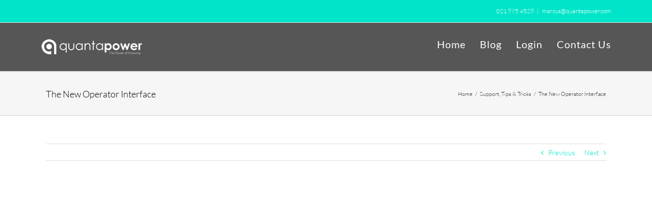

--- FILE ---
content_type: application/javascript
request_url: https://quantapower.com/wp-content/plugins/fusion-builder/assets/js/min/general/fusion-container.js?ver=1
body_size: 1570
content:
function scrollToCurrentScrollSection(){var a=jQuery(window).scrollTop();0<a&&!jQuery(".fusion-page-load-link").hasClass("fusion-page.load-scroll-section-link")&&jQuery(".fusion-scroll-section").each(function(){var b=jQuery(this),c=Math.ceil(b.offset().top),d=Math.ceil(b.outerHeight()),e=Math.floor(c+d);a>=c&&a<=e&&(b.addClass("active"),jQuery("html, body").animate({scrollTop:c-50},{duration:50,easing:"easeInExpo",complete:function(){jQuery("html, body").animate({scrollTop:c},{duration:50,easing:"easeOutExpo",complete:function(){Modernizr.mq("only screen and (max-width: "+fusionContainerVars.content_break_point+"px)")||jQuery(".fusion-scroll-section").removeClass("fusion-scroll-section-mobile-disabled")}})}}))})}jQuery(window).load(function(){jQuery(".fullwidth-faded").fusionScroller({type:"fading_blur"})}),jQuery(document).ready(function(){Modernizr.mq("only screen and (max-width: "+fusionContainerVars.content_break_point+"px)")&&jQuery(".fullwidth-faded").each(function(){var a=jQuery(this).css("background-image");jQuery(this).parent().css("background-image",a),jQuery(this).remove()})}),jQuery(window).load(function(){jQuery("#content").find(".fusion-scroll-section").length&&void 0===jQuery(".fusion-page-load-link").attr("href")&&setTimeout(function(){scrollToCurrentScrollSection()},400)}),jQuery(document).ready(function(){var a,b,c,d=jQuery("#content").find(".fusion-scroll-section"),e=Boolean(Number(fusionContainerVars.is_sticky_header_transparent))||"function"!=typeof getStickyHeaderHeight?0:getStickyHeaderHeight(!0),f=jQuery("#wpadminbar").length?parseInt(jQuery("#wpadminbar").height(),10):0,g=e+f;d.length&&(jQuery("#content").find(".non-hundred-percent-height-scrolling").length||1!==d.length||(d.addClass("active"),b=!0),d.each(function(){1<jQuery(this).children("div").length&&(c=g?"calc("+(100*jQuery(this).children("div").size()+50)+"vh - "+g+"px)":100*jQuery(this).children("div").size()+50+"vh",jQuery(this).css("height",c),g&&(jQuery(this).find(".hundred-percent-height-scrolling").css("height","calc(100vh - "+g+"px)"),jQuery(this).find(".fusion-scroll-section-nav").css("top","calc(50% + "+g/2+"px)")))}),a=jQuery(window).scrollTop(),jQuery(window).scroll(function(){var c=jQuery(window).scrollTop();jQuery(".fusion-scroll-section").each(function(){1<jQuery(this).children("div").length&&!jQuery(this).hasClass("fusion-scroll-section-mobile-disabled")&&jQuery(this).fusionPositionScrollSectionElements(a,c,b)}),a=c}),jQuery(window).on("resize",function(){jQuery(".fusion-scroll-section.active").find(".fusion-scroll-section-element").css({left:jQuery("#content").offset().left}),jQuery(".fusion-scroll-section").find(".fusion-scroll-section-element").css({width:jQuery("#content").width()}),0==fusionContainerVars.container_hundred_percent_height_mobile&&(Modernizr.mq("only screen and (max-width: "+fusionContainerVars.content_break_point+"px)")?(jQuery(".fusion-scroll-section").removeClass("active").addClass("fusion-scroll-section-mobile-disabled"),jQuery(".fusion-scroll-section").attr("style",""),jQuery(".fusion-scroll-section").find(".fusion-scroll-section-element").attr("style","")):jQuery(".fusion-scroll-section").hasClass("fusion-scroll-section-mobile-disabled")&&(d.each(function(){1<jQuery(this).children("div").length&&jQuery(this).css("height",100*jQuery(this).children("div").size()+50+"vh")}),scrollToCurrentScrollSection()))}),jQuery(".fusion-scroll-section-link").on("click",function(a){var b=jQuery(this).parents(".fusion-scroll-section"),c=parseInt(jQuery(this).parents(".fusion-scroll-section-nav").find(".fusion-scroll-section-link.active").data("element"),10),d=parseInt(jQuery(this).data("element"),10),e=Math.abs(d-c),f=(350+30*(e-1))*e;a.preventDefault(),0!==e&&(20<e&&(f=950*e),jQuery(this).parents(".fusion-scroll-section").find(".fusion-scroll-section-element").removeClass("active"),jQuery("html, body").animate({scrollTop:Math.ceil(b.offset().top)+jQuery(window).height()*(jQuery(this).data("element")-1)},f,"linear"))}))}),function(a){"use strict";a.fn.fusionPositionScrollSectionElements=function(b,c,d){var e,f,g,h,i,j=a(this),k=Math.ceil(j.offset().top),l=Math.ceil(j.outerHeight()),m=Math.floor(k+l),n=Math.ceil(a(window).scrollTop()),o=a(window).height(),p=Math.floor(n+o),q=j.find(".fusion-scroll-section-element").length,r=0;if(d=d||!1,f=a("#wpadminbar").length?parseInt(a("#wpadminbar").height(),10):0,f+=Boolean(Number(fusionContainerVars.is_sticky_header_transparent))||"function"!=typeof getStickyHeaderHeight?0:getStickyHeaderHeight(!0),n+=f,e=a("#content").width(),g=a("#content").offset().left,h="0",d||(k<=n&&m>=p?j.addClass("active"):j.removeClass("active")),b<c){for(i=1;i<q;i++)n>=k+o*i&&n<k+o*(i+1)&&(r=i+1);k<=n&&k+o>n?(j.find(".fusion-scroll-section-element").removeClass("active"),j.children(":nth-child(1)").addClass("active"),j.find(".fusion-scroll-section-nav a").removeClass("active"),j.find('.fusion-scroll-section-nav a[data-element="'+j.children(":nth-child(1)").data("element")+'"] ').addClass("active"),j.find(".fusion-scroll-section-element").css({position:"fixed",top:f,left:g,padding:"0 "+h,width:e}),j.children(":nth-child(1)").css("display","block")):m<=p&&"absolute"!==j.find(".fusion-scroll-section-element").last().css("position")?(j.find(".fusion-scroll-section-element").removeClass("active"),j.find(".fusion-scroll-section-element").last().addClass("active"),j.find(".fusion-scroll-section-element").css("position","absolute"),j.find(".fusion-scroll-section-element").last().css({top:"auto",left:"0",bottom:"0",padding:""})):0<r&&!j.children(":nth-child("+r+")").hasClass("active")&&(j.find(".fusion-scroll-section-element").removeClass("active"),j.children(":nth-child("+r+")").addClass("active"),j.find(".fusion-scroll-section-nav a").removeClass("active"),j.find('.fusion-scroll-section-nav a[data-element="'+j.children(":nth-child("+r+")").data("element")+'"] ').addClass("active"))}else if(b>c){for(i=1;i<q;i++)k+o*i>n&&k+o*(i-1)<n&&(r=i);m>=p&&k+o*(q-1)<n&&"fixed"!==j.find(".fusion-scroll-section-element").last().css("position")?(j.find(".fusion-scroll-section-element").removeClass("active"),j.find(".fusion-scroll-section-element").last().addClass("active"),j.find(".fusion-scroll-section-nav a").removeClass("active"),j.find('.fusion-scroll-section-nav a[data-element="'+j.find(".fusion-scroll-section-element").last().data("element")+'"] ').addClass("active"),j.find(".fusion-scroll-section-element").css({position:"fixed",top:f,left:g,padding:"0 "+h,width:e}),j.find(".fusion-scroll-section-element").last().css("display","block")):(k>=n||0===a(window).scrollTop()&&j.find(".fusion-scroll-section-element").first().hasClass("active"))&&""!==j.find(".fusion-scroll-section-element").first().css("position")?(j.find(".fusion-scroll-section-element").removeClass("active"),j.find(".fusion-scroll-section-element").first().addClass("active"),j.find(".fusion-scroll-section-element").css("position",""),j.find(".fusion-scroll-section-element").first().css("padding","")):0<r&&!j.children(":nth-child("+r+")").hasClass("active")&&(j.find(".fusion-scroll-section-element").removeClass("active"),j.children(":nth-child("+r+")").addClass("active"),j.find(".fusion-scroll-section-nav a").removeClass("active"),j.find('.fusion-scroll-section-nav a[data-element="'+j.children(":nth-child("+r+")").data("element")+'"] ').addClass("active"))}}}(jQuery);